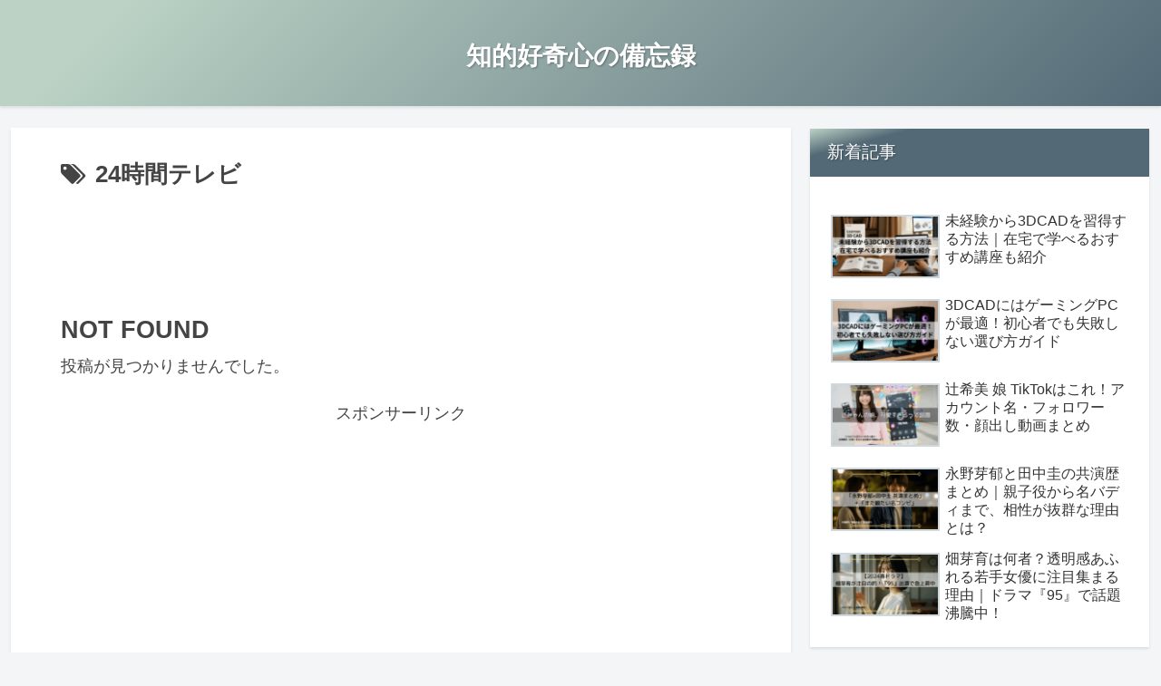

--- FILE ---
content_type: text/html; charset=utf-8
request_url: https://www.google.com/recaptcha/api2/aframe
body_size: 267
content:
<!DOCTYPE HTML><html><head><meta http-equiv="content-type" content="text/html; charset=UTF-8"></head><body><script nonce="XTTVGpYnHoNxajPAC8Xg2g">/** Anti-fraud and anti-abuse applications only. See google.com/recaptcha */ try{var clients={'sodar':'https://pagead2.googlesyndication.com/pagead/sodar?'};window.addEventListener("message",function(a){try{if(a.source===window.parent){var b=JSON.parse(a.data);var c=clients[b['id']];if(c){var d=document.createElement('img');d.src=c+b['params']+'&rc='+(localStorage.getItem("rc::a")?sessionStorage.getItem("rc::b"):"");window.document.body.appendChild(d);sessionStorage.setItem("rc::e",parseInt(sessionStorage.getItem("rc::e")||0)+1);localStorage.setItem("rc::h",'1765545834787');}}}catch(b){}});window.parent.postMessage("_grecaptcha_ready", "*");}catch(b){}</script></body></html>

--- FILE ---
content_type: application/javascript; charset=utf-8;
request_url: https://dalc.valuecommerce.com/app3?p=886723972&_s=https%3A%2F%2Fume-pachi.jp%2Ftag%2F24%25E6%2599%2582%25E9%2596%2593%25E3%2583%2586%25E3%2583%25AC%25E3%2583%2593%2F&vf=iVBORw0KGgoAAAANSUhEUgAAAAMAAAADCAYAAABWKLW%2FAAAAMElEQVQYV2NkFGP4n6EmzsBw5CUDI%2FcS5v%2B13%2FsZmt4XMDBu5Or6H%2FWsiOGsAAsDAP8hDdiZ29arAAAAAElFTkSuQmCC
body_size: 3626
content:
vc_linkswitch_callback({"t":"693c1769","r":"aTwXaQAM9FgDiJuSCooAHwqKBtQULg","ub":"aTwXaQAAC6QDiJuSCooCsQqKC%2FD82A%3D%3D","vcid":"KRvyfY6T3g9UQ9q7vzKJAUfQ92PLqTyI6QqwGorDj17iptqBBghpYmLi9rI8kBFfhAUDj3qlonXtOutLUi0VgXypAW-wbzi7WWSDb2WbslE","vcpub":"0.848984","tdmpc.biglobe.ne.jp":{"a":"2427527","m":"2304640","g":"245bdbb88c"},"www-test.daimaru-matsuzakaya.jp":{"a":"2427527","m":"2304640","g":"245bdbb88c"},"app-external-test-pc.staging.furunavi.com":{"a":"2773224","m":"3267352","g":"62567cafd8","sp":"utm_source%3Dvc%26utm_medium%3Daffiliate%26utm_campaign%3Dproduct_detail"},"approach.yahoo.co.jp":{"a":"2821580","m":"2201292","g":"3d7229d18c"},"service.expedia.co.jp":{"a":"2438503","m":"2382533","g":"8a541b9bd0","sp":"eapid%3D0-28%26affcid%3Djp.network.valuecommerce.general_mylink."},"app.furunavi.jp":{"a":"2773224","m":"3267352","g":"62567cafd8","sp":"utm_source%3Dvc%26utm_medium%3Daffiliate%26utm_campaign%3Dproduct_detail"},"welove.expedia.co.jp":{"a":"2438503","m":"2382533","g":"8a541b9bd0","sp":"eapid%3D0-28%26affcid%3Djp.network.valuecommerce.general_mylink."},"mediashop.daimaru-matsuzakaya.jp":{"a":"2427527","m":"2304640","g":"245bdbb88c"},"l":4,"p":886723972,"s":3548731,"valuecommerce.com":{"a":"2803077","m":"4","g":"deaba73686"},"fcf.furunavi.jp":{"a":"2773224","m":"3267352","g":"62567cafd8","sp":"utm_source%3Dvc%26utm_medium%3Daffiliate%26utm_campaign%3Dproduct_detail"},"qoo10.jp":{"a":"2858864","m":"3560897","g":"87415e4f8c"},"mini-shopping.yahoo.co.jp":{"a":"2821580","m":"2201292","g":"3d7229d18c"},"furunavi.jp":{"a":"2773224","m":"3267352","g":"62567cafd8","sp":"utm_source%3Dvc%26utm_medium%3Daffiliate%26utm_campaign%3Dproduct_detail"},"shopping.geocities.jp":{"a":"2821580","m":"2201292","g":"3d7229d18c"},"vector.co.jp":{"a":"2425375","m":"2296205","g":"501c70fb8c"},"www.expedia.co.jp":{"a":"2438503","m":"2382533","g":"8a541b9bd0","sp":"eapid%3D0-28%26affcid%3Djp.network.valuecommerce.general_mylink."},"jalan.net/dp":{"a":"2656064","m":"3119242","g":"e3357dfdab","sp":"vos%3Dafjadpvczzzzx00000001"},"hands.net":{"a":"2505928","m":"2288842","g":"2bd406a48c"},"paypaystep.yahoo.co.jp":{"a":"2821580","m":"2201292","g":"3d7229d18c"},"www.animate-onlineshop.jp":{"a":"2805589","m":"3357128","g":"ee43789b8c"},"www.netmile.co.jp":{"a":"2438503","m":"2382533","g":"8a541b9bd0","sp":"eapid%3D0-28%26affcid%3Djp.network.valuecommerce.general_mylink."},"recochoku.jp":{"a":"2879464","m":"3147280","g":"fe9544c68c"},"btimes.jp":{"a":"2827083","m":"3316417","g":"a15ef2ba8c"},"lohaco.yahoo.co.jp":{"a":"2686782","m":"2994932","g":"845511648c"},"paypaymall.yahoo.co.jp":{"a":"2821580","m":"2201292","g":"3d7229d18c"},"www-stg.daimaru-matsuzakaya.jp":{"a":"2427527","m":"2304640","g":"245bdbb88c"},"valuecommerce.ne.jp":{"a":"2803077","m":"4","g":"deaba73686"},"bit.ly":{"a":"2773224","m":"3267352","g":"62567cafd8","sp":"utm_source%3Dvc%26utm_medium%3Daffiliate%26utm_campaign%3Dproduct_detail"},"www.neowing.co.jp":{"a":"2289720","m":"2479078","g":"f5f50a808c"},"external-test-pc.staging.furunavi.com":{"a":"2773224","m":"3267352","g":"62567cafd8","sp":"utm_source%3Dvc%26utm_medium%3Daffiliate%26utm_campaign%3Dproduct_detail"},"www.daimaru-matsuzakaya.jp":{"a":"2427527","m":"2304640","g":"245bdbb88c"},"tower.jp":{"a":"2377670","m":"2409673","g":"49dc80a38c"},"jalan.net":{"a":"2513343","m":"2130725","g":"37bcd7648c"},"shopping.yahoo.co.jp":{"a":"2821580","m":"2201292","g":"3d7229d18c"},"lohaco.jp":{"a":"2686782","m":"2994932","g":"845511648c"},"www.amazon.co.jp":{"a":"2614000","m":"2366370","g":"2ae3efc6ac","sp":"tag%3Dvc-22%26linkCode%3Dure"}})